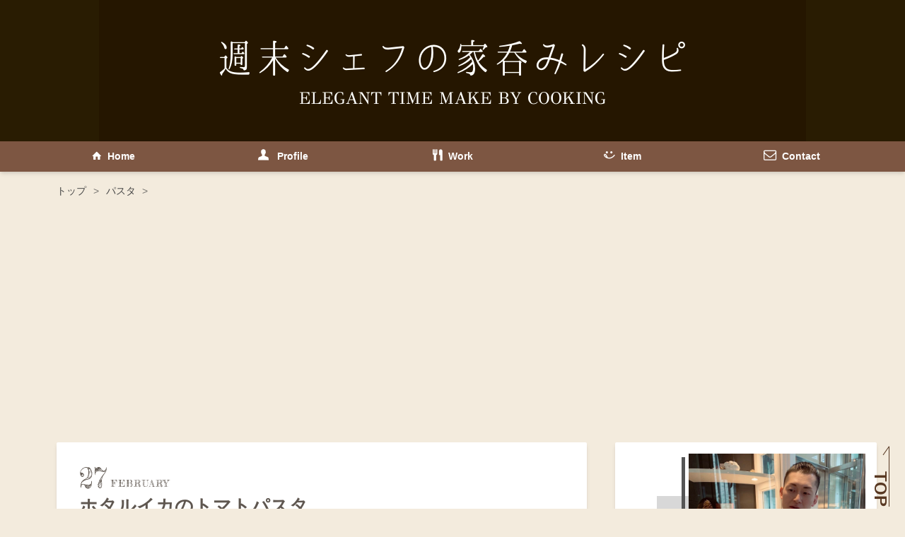

--- FILE ---
content_type: text/html; charset=utf-8
request_url: https://www.kzy-style.com/entry/hotaruika_pasta
body_size: 11530
content:
<!DOCTYPE html>
<html
  lang="ja"

data-admin-domain="//blog.hatena.ne.jp"
data-admin-origin="https://blog.hatena.ne.jp"
data-author="kzy-style"
data-avail-langs="ja en"
data-blog="kzy-style.hatenablog.com"
data-blog-host="kzy-style.hatenablog.com"
data-blog-is-public="1"
data-blog-name="週末シェフの家呑みレシピ "
data-blog-owner="kzy-style"
data-blog-show-ads=""
data-blog-show-sleeping-ads=""
data-blog-uri="https://www.kzy-style.com/"
data-blog-uuid="10257846132701039070"
data-blogs-uri-base="https://www.kzy-style.com"
data-brand="pro"
data-data-layer="{&quot;hatenablog&quot;:{&quot;admin&quot;:{},&quot;analytics&quot;:{&quot;brand_property_id&quot;:&quot;&quot;,&quot;measurement_id&quot;:&quot;&quot;,&quot;non_sampling_property_id&quot;:&quot;&quot;,&quot;property_id&quot;:&quot;UA-134248577-1&quot;,&quot;separated_property_id&quot;:&quot;UA-29716941-18&quot;},&quot;blog&quot;:{&quot;blog_id&quot;:&quot;10257846132701039070&quot;,&quot;content_seems_japanese&quot;:&quot;true&quot;,&quot;disable_ads&quot;:&quot;custom_domain&quot;,&quot;enable_ads&quot;:&quot;false&quot;,&quot;enable_keyword_link&quot;:&quot;false&quot;,&quot;entry_show_footer_related_entries&quot;:&quot;true&quot;,&quot;force_pc_view&quot;:&quot;true&quot;,&quot;is_public&quot;:&quot;true&quot;,&quot;is_responsive_view&quot;:&quot;true&quot;,&quot;is_sleeping&quot;:&quot;false&quot;,&quot;lang&quot;:&quot;ja&quot;,&quot;name&quot;:&quot;\u9031\u672b\u30b7\u30a7\u30d5\u306e\u5bb6\u5451\u307f\u30ec\u30b7\u30d4 &quot;,&quot;owner_name&quot;:&quot;kzy-style&quot;,&quot;uri&quot;:&quot;https://www.kzy-style.com/&quot;},&quot;brand&quot;:&quot;pro&quot;,&quot;page_id&quot;:&quot;entry&quot;,&quot;permalink_entry&quot;:{&quot;author_name&quot;:&quot;kzy-style&quot;,&quot;categories&quot;:&quot;\u30d1\u30b9\u30bf&quot;,&quot;character_count&quot;:376,&quot;date&quot;:&quot;2022-02-27&quot;,&quot;entry_id&quot;:&quot;13574176438060414939&quot;,&quot;first_category&quot;:&quot;\u30d1\u30b9\u30bf&quot;,&quot;hour&quot;:&quot;8&quot;,&quot;title&quot;:&quot;\u30db\u30bf\u30eb\u30a4\u30ab\u306e\u30c8\u30de\u30c8\u30d1\u30b9\u30bf&quot;,&quot;uri&quot;:&quot;https://www.kzy-style.com/entry/hotaruika_pasta&quot;},&quot;pro&quot;:&quot;pro&quot;,&quot;router_type&quot;:&quot;blogs&quot;}}"
data-device="pc"
data-dont-recommend-pro="false"
data-global-domain="https://hatena.blog"
data-globalheader-color="b"
data-globalheader-type="pc"
data-has-touch-view="1"
data-help-url="https://help.hatenablog.com"
data-hide-header="1"
data-no-suggest-touch-view="1"
data-page="entry"
data-parts-domain="https://hatenablog-parts.com"
data-plus-available="1"
data-pro="true"
data-router-type="blogs"
data-sentry-dsn="https://03a33e4781a24cf2885099fed222b56d@sentry.io/1195218"
data-sentry-environment="production"
data-sentry-sample-rate="0.1"
data-static-domain="https://cdn.blog.st-hatena.com"
data-version="ce43ede181607532cbc098ac629b52"




  data-initial-state="{}"

  >
  <head prefix="og: http://ogp.me/ns# fb: http://ogp.me/ns/fb# article: http://ogp.me/ns/article#">

  

  
  <meta name="viewport" content="width=device-width, initial-scale=1.0" />


  


  

  <meta name="robots" content="max-image-preview:large" />


  <meta charset="utf-8"/>
  <meta http-equiv="X-UA-Compatible" content="IE=7; IE=9; IE=10; IE=11" />
  <title>ホタルイカのトマトパスタ - 週末シェフの家呑みレシピ </title>

  
  <link rel="canonical" href="https://www.kzy-style.com/entry/hotaruika_pasta"/>



  

<meta itemprop="name" content="ホタルイカのトマトパスタ - 週末シェフの家呑みレシピ "/>

  <meta itemprop="image" content="https://cdn.image.st-hatena.com/image/scale/da2c9b31ebc8220afe75ea43d163c89c186825a8/backend=imagemagick;version=1;width=1300/https%3A%2F%2Fcdn-ak.f.st-hatena.com%2Fimages%2Ffotolife%2Fk%2Fkzy-style%2F20220205%2F20220205221341.jpg"/>


  <meta property="og:title" content="ホタルイカのトマトパスタ - 週末シェフの家呑みレシピ "/>
<meta property="og:type" content="article"/>
  <meta property="og:url" content="https://www.kzy-style.com/entry/hotaruika_pasta"/>

  <meta property="og:image" content="https://cdn.image.st-hatena.com/image/scale/da2c9b31ebc8220afe75ea43d163c89c186825a8/backend=imagemagick;version=1;width=1300/https%3A%2F%2Fcdn-ak.f.st-hatena.com%2Fimages%2Ffotolife%2Fk%2Fkzy-style%2F20220205%2F20220205221341.jpg"/>

<meta property="og:image:alt" content="ホタルイカのトマトパスタ - 週末シェフの家呑みレシピ "/>
    <meta property="og:description" content="季節を感じるホタルイカ 旨味あふれるトマトパスタに合わせます" />
<meta property="og:site_name" content="週末シェフの家呑みレシピ "/>

  <meta property="article:published_time" content="2022-02-26T23:53:28Z" />

    <meta property="article:tag" content="パスタ" />
      <meta name="twitter:card"  content="summary_large_image" />
    <meta name="twitter:image" content="https://cdn.image.st-hatena.com/image/scale/da2c9b31ebc8220afe75ea43d163c89c186825a8/backend=imagemagick;version=1;width=1300/https%3A%2F%2Fcdn-ak.f.st-hatena.com%2Fimages%2Ffotolife%2Fk%2Fkzy-style%2F20220205%2F20220205221341.jpg" />  <meta name="twitter:title" content="ホタルイカのトマトパスタ - 週末シェフの家呑みレシピ " />    <meta name="twitter:description" content="季節を感じるホタルイカ 旨味あふれるトマトパスタに合わせます" />  <meta name="twitter:app:name:iphone" content="はてなブログアプリ" />
  <meta name="twitter:app:id:iphone" content="583299321" />
  <meta name="twitter:app:url:iphone" content="hatenablog:///open?uri=https%3A%2F%2Fwww.kzy-style.com%2Fentry%2Fhotaruika_pasta" />  <meta name="twitter:site" content="@kzy_style" />
  
    <meta name="description" content="季節を感じるホタルイカ 旨味あふれるトマトパスタに合わせます" />
    <meta name="google-site-verification" content="lqMj9n1QKTwPJMIJ_vTXhNG5Y3oF01i0JI0ly6nd-Zw" />
    <meta name="keywords" content="週末シェフ　島村一也" />


  
<script
  id="embed-gtm-data-layer-loader"
  data-data-layer-page-specific="{&quot;hatenablog&quot;:{&quot;blogs_permalink&quot;:{&quot;has_related_entries_with_elasticsearch&quot;:&quot;true&quot;,&quot;entry_afc_issued&quot;:&quot;false&quot;,&quot;is_author_pro&quot;:&quot;true&quot;,&quot;blog_afc_issued&quot;:&quot;false&quot;,&quot;is_blog_sleeping&quot;:&quot;false&quot;}}}"
>
(function() {
  function loadDataLayer(elem, attrName) {
    if (!elem) { return {}; }
    var json = elem.getAttribute(attrName);
    if (!json) { return {}; }
    return JSON.parse(json);
  }

  var globalVariables = loadDataLayer(
    document.documentElement,
    'data-data-layer'
  );
  var pageSpecificVariables = loadDataLayer(
    document.getElementById('embed-gtm-data-layer-loader'),
    'data-data-layer-page-specific'
  );

  var variables = [globalVariables, pageSpecificVariables];

  if (!window.dataLayer) {
    window.dataLayer = [];
  }

  for (var i = 0; i < variables.length; i++) {
    window.dataLayer.push(variables[i]);
  }
})();
</script>

<!-- Google Tag Manager -->
<script>(function(w,d,s,l,i){w[l]=w[l]||[];w[l].push({'gtm.start':
new Date().getTime(),event:'gtm.js'});var f=d.getElementsByTagName(s)[0],
j=d.createElement(s),dl=l!='dataLayer'?'&l='+l:'';j.async=true;j.src=
'https://www.googletagmanager.com/gtm.js?id='+i+dl;f.parentNode.insertBefore(j,f);
})(window,document,'script','dataLayer','GTM-P4CXTW');</script>
<!-- End Google Tag Manager -->











  <link rel="shortcut icon" href="https://www.kzy-style.com/icon/favicon">
<link rel="apple-touch-icon" href="https://www.kzy-style.com/icon/touch">
<link rel="icon" sizes="192x192" href="https://www.kzy-style.com/icon/link">

  

<link rel="alternate" type="application/atom+xml" title="Atom" href="https://www.kzy-style.com/feed"/>
<link rel="alternate" type="application/rss+xml" title="RSS2.0" href="https://www.kzy-style.com/rss"/>

  <link rel="alternate" type="application/json+oembed" href="https://hatena.blog/oembed?url=https%3A%2F%2Fwww.kzy-style.com%2Fentry%2Fhotaruika_pasta&amp;format=json" title="oEmbed Profile of ホタルイカのトマトパスタ"/>
<link rel="alternate" type="text/xml+oembed" href="https://hatena.blog/oembed?url=https%3A%2F%2Fwww.kzy-style.com%2Fentry%2Fhotaruika_pasta&amp;format=xml" title="oEmbed Profile of ホタルイカのトマトパスタ"/>
  
  <link rel="author" href="http://www.hatena.ne.jp/kzy-style/">

  

  
      <link rel="preload" href="https://cdn-ak.f.st-hatena.com/images/fotolife/k/kzy-style/20210204/20210204220549.png" as="image"/>
      <link rel="preload" href="https://cdn-ak.f.st-hatena.com/images/fotolife/k/kzy-style/20190114/20190114151027.jpg" as="image"/>
      <link rel="preload" href="https://cdn-ak.f.st-hatena.com/images/fotolife/k/kzy-style/20220205/20220205221341.jpg" as="image"/>


  
    
<link rel="stylesheet" type="text/css" href="https://cdn.blog.st-hatena.com/css/blog.css?version=ce43ede181607532cbc098ac629b52"/>

    
  <link rel="stylesheet" type="text/css" href="https://usercss.blog.st-hatena.com/blog_style/10257846132701039070/9aecb361d6d10724af87258b9df02962f107f717"/>
  
  

  

  
<script> </script>

  
<style>
  div#google_afc_user,
  div.google-afc-user-container,
  div.google_afc_image,
  div.google_afc_blocklink {
      display: block !important;
  }
</style>


  

  
    <script type="application/ld+json">{"@context":"http://schema.org","@type":"Article","dateModified":"2025-05-19T09:25:13+09:00","datePublished":"2022-02-27T08:53:28+09:00","description":"季節を感じるホタルイカ 旨味あふれるトマトパスタに合わせます","headline":"ホタルイカのトマトパスタ","image":["https://cdn-ak.f.st-hatena.com/images/fotolife/k/kzy-style/20220205/20220205221341.jpg"],"mainEntityOfPage":{"@id":"https://www.kzy-style.com/entry/hotaruika_pasta","@type":"WebPage"}}</script>

  

  <script data-ad-client="ca-pub-2847067958205638" async src="https://pagead2.googlesyndication.com/pagead/js/adsbygoogle.js"></script>

<link rel="stylesheet" href="https://maxcdn.bootstrapcdn.com/font-awesome/4.4.0/css/font-awesome.min.css">
<link href="https://fonts.googleapis.com/earlyaccess/sawarabimincho.css" rel="stylesheet" />
<link href="https://use.fontawesome.com/releases/v5.6.1/css/all.css" rel="stylesheet">
<meta name="viewport" content="width=device-width,initial-scale=1.0">


</head>

  <body class="page-entry header-image-only enable-top-editarea enable-bottom-editarea category-パスタ globalheader-off globalheader-ng-enabled">
    

<div id="globalheader-container"
  data-brand="hatenablog"
  style="display: none"
  >
  <iframe id="globalheader" height="37" frameborder="0" allowTransparency="true"></iframe>
</div>


  
  
  

  <div id="container">
    <div id="container-inner">
      <header id="blog-title" data-brand="hatenablog">
  <div id="blog-title-inner" style="background-image: url('https://cdn-ak.f.st-hatena.com/images/fotolife/k/kzy-style/20210204/20210204220549.png'); background-position: center 0px;">
    <div id="blog-title-content">
      <h1 id="title"><a href="https://www.kzy-style.com/">週末シェフの家呑みレシピ </a></h1>
      
    </div>
  </div>
</header>

      
  <div id="top-editarea">
    <!--グローバルナビゲーション-->
  <div id="nav-drawer">
      <input id="nav-input" type="checkbox" class="nav-unshown">
      <label id="nav-open" for="nav-input"><i class="blogicon-reorder g-nav-icon"></i><span class="mini-text">メニュー</span></label>
      <label class="nav-unshown" id="nav-close" for="nav-input"></label>
      <div id="nav-content">
          <label class="nav-close" for="nav-input"><i class="blogicon-close"></i>CLOSE</label>
              <ul class="g-nav">
                <li><a href="https://www.kzy-style.com"><i class="blogicon-home"></i> &nbsp;Home</a></li>
    <li><a href="https://www.kzy-style.com/profile"><i class="blogicon-user  lg"></i> &nbsp; Profile</a>
    </li>
    <li><a href="https://www.kzy-style.com/work"><i class="blogicon-gourmet  lg"></i> &nbsp;Work</a></li>
    
     <li><a href="https://www.kzy-style.com/item"><i class="blogicon-miil  lg"></i> &nbsp;Item</a></li>
         <li><a href="https://www.kzy-style.com/question"><i class="blogicon-mail  lg"></i> &nbsp;Contact</a></li>
              </ul>
      </div>
  </div>


  </div>


      
          <div id="top-box">
    <div class="breadcrumb" data-test-id="breadcrumb">
      <div class="breadcrumb-inner">
        <a class="breadcrumb-link" href="https://www.kzy-style.com/"><span>トップ</span></a>          <span class="breadcrumb-gt">&gt;</span>          <span class="breadcrumb-child">            <a class="breadcrumb-child-link" href="https://www.kzy-style.com/archive/category/%E3%83%91%E3%82%B9%E3%82%BF"><span>パスタ</span></a>          </span>            <span class="breadcrumb-gt">&gt;</span>          <span class="breadcrumb-child">            <span>ホタルイカのトマトパスタ</span>          </span>      </div>
    </div>
  </div>
  <script type="application/ld+json" class="test-breadcrumb-json-ld">
    {"@context":"http://schema.org","itemListElement":[{"position":1,"item":{"@id":"https://www.kzy-style.com/","name":"トップ"},"@type":"ListItem"},{"@type":"ListItem","item":{"@id":"https://www.kzy-style.com/archive/category/%E3%83%91%E3%82%B9%E3%82%BF","name":"パスタ"},"position":2}],"@type":"BreadcrumbList"}
  </script>
      
      




<div id="content" class="hfeed"
  
  >
  <div id="content-inner">
    <div id="wrapper">
      <div id="main">
        <div id="main-inner">
          

          



          
  
  <!-- google_ad_section_start -->
  <!-- rakuten_ad_target_begin -->
  
  
  

  

  
    
      
        <article class="entry hentry test-hentry js-entry-article date-first autopagerize_page_element chars-200 words-100 mode-html entry-odd" id="entry-13574176438060414939" data-keyword-campaign="" data-uuid="13574176438060414939" data-publication-type="entry">
  <div class="entry-inner">
    <header class="entry-header">
  
    <div class="date entry-date first">
    <a href="https://www.kzy-style.com/archive/2022/02/27" rel="nofollow">
      <time datetime="2022-02-26T23:53:28Z" title="2022-02-26T23:53:28Z">
        <span class="date-year">2022</span><span class="hyphen">-</span><span class="date-month">02</span><span class="hyphen">-</span><span class="date-day">27</span>
      </time>
    </a>
      </div>
  <h1 class="entry-title">
  <a href="https://www.kzy-style.com/entry/hotaruika_pasta" class="entry-title-link bookmark">ホタルイカのトマトパスタ</a>
</h1>

  
  

  <div class="entry-categories categories">
    
    <a href="https://www.kzy-style.com/archive/category/%E3%83%91%E3%82%B9%E3%82%BF" class="entry-category-link category-パスタ">パスタ</a>
    
  </div>


  

  

</header>

    


    <div class="entry-content hatenablog-entry">
  
    <p><img src="https://cdn-ak.f.st-hatena.com/images/fotolife/k/kzy-style/20220205/20220205221341.jpg" alt="ホタルイカのトマトパスタ" width="1200" height="900" loading="lazy" title="" class="hatena-fotolife" itemprop="image" /></p>
<p>季節を感じるホタルイカ</p>
<p>旨味あふれるトマトパスタに合わせます</p>


<h3 id="材料１人分"> 材料（１人分）</h3>
<ul>
<li>パスタ　１００g</li>
<li>ホタルイカ（ボイル）　１００g</li>
<li>トマトホール缶　１/２缶（２００g）</li>
<li>玉ねぎ　１/４個</li>
<li>にんにく　１かけ</li>
<li>固形コンソメ　１個</li>
<li>塩　適量</li>
<li>胡椒　適量</li>
<li>オリーブオイル　大さじ１</li>
</ul>
<h4 id="作り方"> 作り方</h4>
<div class="box26"><span class="box-title">下ごしらえ</span>
<ul>
<li>ホタルイカは目玉等を取り除く</li>
<li>玉ねぎとにんにくはみじん切りにする</li>
</ul>
</div>
<ol>
<li>フライパンに大さじ１のオリーブオイルひき、にんにくを香りが立つまで炒める</li>
<li>玉ねぎを入れて透き通るくらいまで炒めたら、ホタルイカを加えてさっと炒める</li>
<li>トマト缶、固形コンソメ１個、塩胡椒適量加えて数分煮る</li>
<li>硬めに茹でたパスタを加えて混ぜ合わせる</li>
<li>器に盛って完成</li>
</ol>
<p> </p>
<p><img src="https://cdn-ak.f.st-hatena.com/images/fotolife/k/kzy-style/20220205/20220205221330.jpg" alt="ホタルイカのトマトパスタ" width="510" loading="lazy" title="" class="hatena-fotolife" itemprop="image" /></p>
<p><img src="https://cdn-ak.f.st-hatena.com/images/fotolife/k/kzy-style/20220205/20220205221349.jpg" alt="ホタルイカのトマトパスタ" width="510" loading="lazy" title="" class="hatena-fotolife" itemprop="image" /></p>
<p><img src="https://cdn-ak.f.st-hatena.com/images/fotolife/k/kzy-style/20220205/20220205221322.jpg" alt="ホタルイカのトマトパスタ" width="510" loading="lazy" title="" class="hatena-fotolife" itemprop="image" /></p>
<h4 id="調理のポイント">調理のポイント</h4>
<ul>
<li>仕上げにパルメザンチーズを混ぜ合わせても美味しく仕上がります</li>
<li>ホタルイカの目玉は食感が悪くなるので、丁寧に取り除きましょう</li>
</ul>
<p> </p>
    
    




    

  
</div>

    
  <footer class="entry-footer">
    
    <div class="entry-tags-wrapper">
  <div class="entry-tags">  </div>
</div>

    <p class="entry-footer-section track-inview-by-gtm" data-gtm-track-json="{&quot;area&quot;: &quot;finish_reading&quot;}">
  <span class="author vcard"><span class="fn" data-load-nickname="1" data-user-name="kzy-style" >kzy-style</span></span>
  <span class="entry-footer-time"><a href="https://www.kzy-style.com/entry/hotaruika_pasta"><time data-relative datetime="2022-02-26T23:53:28Z" title="2022-02-26T23:53:28Z" class="updated">2022-02-27 08:53</time></a></span>
  
  
  
</p>

    

    
<div class="social-buttons">
  
  
  
  
  
  
  
  
  
</div>

    

    <div class="customized-footer">
      

        

          <div class="entry-footer-modules" id="entry-footer-secondary-modules">      
<div class="hatena-module hatena-module-related-entries" >
      
  <!-- Hatena-Epic-has-related-entries-with-elasticsearch:true -->
  <div class="hatena-module-title">
    関連記事
  </div>
  <div class="hatena-module-body">
    <ul class="related-entries hatena-urllist urllist-with-thumbnails">
  
  
    
    <li class="urllist-item related-entries-item">
      <div class="urllist-item-inner related-entries-item-inner">
        
          
                      <a class="urllist-image-link related-entries-image-link" href="https://www.kzy-style.com/entry/renkon_tomato">
  <img alt="れんこんのトマトパスタ" src="https://cdn.image.st-hatena.com/image/square/8e0eee02a8b6eff16c31c2ae88cd19659f773f5b/backend=imagemagick;height=100;version=1;width=100/https%3A%2F%2Fcdn-ak.f.st-hatena.com%2Fimages%2Ffotolife%2Fk%2Fkzy-style%2F20230123%2F20230123091419.jpg" class="urllist-image related-entries-image" title="れんこんのトマトパスタ" width="100" height="100" loading="lazy">
</a>
            <div class="urllist-date-link related-entries-date-link">
  <a href="https://www.kzy-style.com/archive/2023/02/19" rel="nofollow">
    <time datetime="2023-02-18T23:00:00Z" title="2023年2月19日">
      2023-02-19
    </time>
  </a>
</div>

          <a href="https://www.kzy-style.com/entry/renkon_tomato" class="urllist-title-link related-entries-title-link  urllist-title related-entries-title">れんこんのトマトパスタ</a>


          
          

                      <div class="urllist-entry-body related-entries-entry-body">れんこんの食感が楽しいトマトパスタ ヘルシーで美味しいイタリ…</div>
      </div>
    </li>
  
    
    <li class="urllist-item related-entries-item">
      <div class="urllist-item-inner related-entries-item-inner">
        
          
                      <a class="urllist-image-link related-entries-image-link" href="https://www.kzy-style.com/entry/nasu_arrabbiata">
  <img alt="なすのアラビアータ" src="https://cdn.image.st-hatena.com/image/square/19e747ab0f1d5420f558d9f5caa77a28a503291f/backend=imagemagick;height=100;version=1;width=100/https%3A%2F%2Fcdn-ak.f.st-hatena.com%2Fimages%2Ffotolife%2Fk%2Fkzy-style%2F20220514%2F20220514225613.jpg" class="urllist-image related-entries-image" title="なすのアラビアータ" width="100" height="100" loading="lazy">
</a>
            <div class="urllist-date-link related-entries-date-link">
  <a href="https://www.kzy-style.com/archive/2022/06/24" rel="nofollow">
    <time datetime="2022-06-24T02:00:00Z" title="2022年6月24日">
      2022-06-24
    </time>
  </a>
</div>

          <a href="https://www.kzy-style.com/entry/nasu_arrabbiata" class="urllist-title-link related-entries-title-link  urllist-title related-entries-title">なすのアラビアータ</a>


          
          

                      <div class="urllist-entry-body related-entries-entry-body">唐辛子の辛さが美味しいナスのアラビアータ 冷えたワインと共に…</div>
      </div>
    </li>
  
    
    <li class="urllist-item related-entries-item">
      <div class="urllist-item-inner related-entries-item-inner">
        
          
                      <a class="urllist-image-link related-entries-image-link" href="https://www.kzy-style.com/entry/sunappu_pasta">
  <img alt="スナップエンドウのトマトパスタ" src="https://cdn.image.st-hatena.com/image/square/be3198a4edf4c451c4979468d117867dbfc02fb4/backend=imagemagick;height=100;version=1;width=100/https%3A%2F%2Fcdn-ak.f.st-hatena.com%2Fimages%2Ffotolife%2Fk%2Fkzy-style%2F20220403%2F20220403214637.jpg" class="urllist-image related-entries-image" title="スナップエンドウのトマトパスタ" width="100" height="100" loading="lazy">
</a>
            <div class="urllist-date-link related-entries-date-link">
  <a href="https://www.kzy-style.com/archive/2022/05/10" rel="nofollow">
    <time datetime="2022-05-10T02:00:00Z" title="2022年5月10日">
      2022-05-10
    </time>
  </a>
</div>

          <a href="https://www.kzy-style.com/entry/sunappu_pasta" class="urllist-title-link related-entries-title-link  urllist-title related-entries-title">スナップエンドウのトマトパスタ</a>


          
          

                      <div class="urllist-entry-body related-entries-entry-body">体も喜ぶ野菜のパスタ 色鮮やかで食感のよいスナップエンドウを…</div>
      </div>
    </li>
  
    
    <li class="urllist-item related-entries-item">
      <div class="urllist-item-inner related-entries-item-inner">
        
          
                      <a class="urllist-image-link related-entries-image-link" href="https://www.kzy-style.com/entry/tomato_hotate">
  <img alt="ホタテのトマトパスタ" src="https://cdn.image.st-hatena.com/image/square/969540d60cb42aa5cfd2b566d23594f39f7e86d3/backend=imagemagick;height=100;version=1;width=100/https%3A%2F%2Fcdn-ak.f.st-hatena.com%2Fimages%2Ffotolife%2Fk%2Fkzy-style%2F20220219%2F20220219225440.jpg" class="urllist-image related-entries-image" title="ホタテのトマトパスタ" width="100" height="100" loading="lazy">
</a>
            <div class="urllist-date-link related-entries-date-link">
  <a href="https://www.kzy-style.com/archive/2022/03/24" rel="nofollow">
    <time datetime="2022-03-24T02:00:00Z" title="2022年3月24日">
      2022-03-24
    </time>
  </a>
</div>

          <a href="https://www.kzy-style.com/entry/tomato_hotate" class="urllist-title-link related-entries-title-link  urllist-title related-entries-title">ホタテのトマトパスタ</a>


          
          

                      <div class="urllist-entry-body related-entries-entry-body">簡単だけど美味しい本格パスタ ホタテのトマトの旨味を味わいま…</div>
      </div>
    </li>
  
    
    <li class="urllist-item related-entries-item">
      <div class="urllist-item-inner related-entries-item-inner">
        
          
                      <a class="urllist-image-link related-entries-image-link" href="https://www.kzy-style.com/entry/tuna_risotto">
  <img alt="ツナトマトリゾット風" src="https://cdn.image.st-hatena.com/image/square/4b93b521f45a576b2c9a2da27f121ade703e5791/backend=imagemagick;height=100;version=1;width=100/https%3A%2F%2Fcdn-ak.f.st-hatena.com%2Fimages%2Ffotolife%2Fk%2Fkzy-style%2F20210610%2F20210610095459.jpg" class="urllist-image related-entries-image" title="ツナトマトリゾット風" width="100" height="100" loading="lazy">
</a>
            <div class="urllist-date-link related-entries-date-link">
  <a href="https://www.kzy-style.com/archive/2021/06/10" rel="nofollow">
    <time datetime="2021-06-10T01:22:45Z" title="2021年6月10日">
      2021-06-10
    </time>
  </a>
</div>

          <a href="https://www.kzy-style.com/entry/tuna_risotto" class="urllist-title-link related-entries-title-link  urllist-title related-entries-title">ツナトマトリゾット風</a>


          
          

                      <div class="urllist-entry-body related-entries-entry-body">炊いたご飯を使うリゾット風レシピ 簡単で美味しい一品です</div>
      </div>
    </li>
  
</ul>

  </div>
</div>
  </div>
        

      
    </div>
    
  <div class="comment-box js-comment-box">
    
    <ul class="comment js-comment">
      <li class="read-more-comments" style="display: none;"><a>もっと読む</a></li>
    </ul>
    
      <a class="leave-comment-title js-leave-comment-title">コメントを書く</a>
    
  </div>

  </footer>

  </div>
</article>

      
      
    
  

  
  <!-- rakuten_ad_target_end -->
  <!-- google_ad_section_end -->
  
  
  
  <div class="pager pager-permalink permalink">
    
      
      <span class="pager-prev">
        <a href="https://www.kzy-style.com/entry/tori_urui" rel="prev">
          <span class="pager-arrow">&laquo; </span>
          鶏むね肉とうるいの酢味噌和え
        </a>
      </span>
    
    
      
      <span class="pager-next">
        <a href="https://www.kzy-style.com/entry/ebi_anchobi" rel="next">
          エビのソテー アンチョビとケッパーのソー…
          <span class="pager-arrow"> &raquo;</span>
        </a>
      </span>
    
  </div>


  



        </div>
      </div>

      <aside id="box1">
  <div id="box1-inner">
  </div>
</aside>

    </div><!-- #wrapper -->

    
<aside id="box2">
  
  <div id="box2-inner">
    
      
<div class="hatena-module hatena-module-html">
  <div class="hatena-module-body">
    <!-- -->
<div class="profile-wrap">
  
    <figure class="profile_icon"> <img src="https://cdn-ak.f.st-hatena.com/images/fotolife/k/kzy-style/20221208/20221208232037.jpg" alt="島村一也” width="" height=""></figure>
    <div class="name">Kazuya Shimamura</div>
  </a>
  <div class="profile-body">
<br>
全ての基本は食事から。<br><br>
週末には美味しく家呑みするために料理を作っています。<br><br>
「家庭で作れる丁寧な料理」をテーマに美容にも健康にも良いレシピを公開中。<br><br>


<style>
.profile-wrap {
    margin: 0;
    padding: 0;
    max-width: 380px;
    margin: 0 auto;
    background: #fff;
}
.icon-link {
  color: #555;
  text-decoration: none;
}
.icon-link:hover {
  color: #555;
}
.profile_icon {
    margin: 0;
    padding: 0;
    text-align: right;
    position: relative;
    z-index: 2;
}
.profile_icon img {
    width: 250px;
    height: 250px;
    margin: 0 0 .5em;
    box-shadow: -45px 60px 0 #d8d8d8;
}
.profile_icon::after {
    content: "";
    display: block;
    position: absolute;
    top: 5px;
    right: 5px;
    width: 250px;
    height: 250px;
    border-bottom: solid #555 5px;
    border-left: solid #555 5px;
}
.name {
    position: relative;
    font-weight: bold;
    font-size: 120%;
    text-decoration: none;
    text-align: center;
    line-height: 1.4;
    z-index: 2;
}
.profile-body {
    padding: 0 1em;
}
.text-center {
    text-align: center;
    margin-bottom: 1em;
}
.about-link {
    display: inline-block;
    color: #fff;
    text-align: center;
    text-decoration: none;
    font-weight: bold;
    padding: .5em 1em;
    background: #333;/***プロフィール詳細ボタン背景色***/
    border-radius: 20px;
    box-shadow: 0 4px 5px -5px rgba(0, 0, 0, .5);
    transition: .3s;
}
.about-link:hover {
    color: #fff;
    box-shadow: 0 4px 12px rgba(0, 0, 0, .1), 0 10px 20px -10px rgba(0, 0, 0, .25);
}
</style>

<br>
<ul class="follow-btn-list">
    
    <!-- -->
    <li class="follow-btn-item"><a href="https://twitter.com/intent/follow?screen_name=kzy_style" class="twitter" target="_blank" title="ツイッターをフォロー" rel="nofollow noopener noreferrer"><i class="blogicon-twitter"></i></a></li>
    <!-- -->
    <li class="follow-btn-item"><a href="https://www.instagram.com/kazuya_shimamura?ref=badge" class="instagram" target="_blank" title="インスタグラムをフォロー" rel="nofollow noopener noreferrer"><span class="instagram-g"><i class="blogicon-instagram"></i></span></a></li>
    
    
   <!-- -->

</div>
</div>
  </div>
</div>

    
      <div class="hatena-module hatena-module-search-box">
  <div class="hatena-module-title">
    検索
  </div>
  <div class="hatena-module-body">
    <form class="search-form" role="search" action="https://www.kzy-style.com/search" method="get">
  <input type="text" name="q" class="search-module-input" value="" placeholder="記事を検索" required>
  <input type="submit" value="検索" class="search-module-button" />
</form>

  </div>
</div>

    
      

<div class="hatena-module hatena-module-category">
  <div class="hatena-module-title">
    カテゴリー
  </div>
  <div class="hatena-module-body">
    <ul class="hatena-urllist">
      
        <li>
          <a href="https://www.kzy-style.com/archive/category/%E9%B6%8F%E3%82%80%E3%81%AD%E8%82%89" class="category-鶏むね肉">
            鶏むね肉 (511)
          </a>
        </li>
      
        <li>
          <a href="https://www.kzy-style.com/archive/category/%E9%AD%9A%E4%BB%8B" class="category-魚介">
            魚介 (506)
          </a>
        </li>
      
        <li>
          <a href="https://www.kzy-style.com/archive/category/%E3%83%91%E3%82%B9%E3%82%BF" class="category-パスタ">
            パスタ (267)
          </a>
        </li>
      
        <li>
          <a href="https://www.kzy-style.com/archive/category/%E9%87%8E%E8%8F%9C" class="category-野菜">
            野菜 (188)
          </a>
        </li>
      
        <li>
          <a href="https://www.kzy-style.com/archive/category/%E8%B1%86%E8%85%90" class="category-豆腐">
            豆腐 (176)
          </a>
        </li>
      
        <li>
          <a href="https://www.kzy-style.com/archive/category/%E3%81%86%E3%81%A9%E3%82%93" class="category-うどん">
            うどん (109)
          </a>
        </li>
      
        <li>
          <a href="https://www.kzy-style.com/archive/category/%E3%81%95%E3%81%95%E3%81%BF" class="category-ささみ">
            ささみ (99)
          </a>
        </li>
      
        <li>
          <a href="https://www.kzy-style.com/archive/category/%E3%82%B5%E3%83%A9%E3%83%80" class="category-サラダ">
            サラダ (98)
          </a>
        </li>
      
        <li>
          <a href="https://www.kzy-style.com/archive/category/%E7%B7%B4%E3%82%8A%E7%89%A9" class="category-練り物">
            練り物 (57)
          </a>
        </li>
      
        <li>
          <a href="https://www.kzy-style.com/archive/category/%E3%81%9F%E3%81%BE%E3%81%94" class="category-たまご">
            たまご (53)
          </a>
        </li>
      
        <li>
          <a href="https://www.kzy-style.com/archive/category/%E3%81%9D%E3%81%AE%E4%BB%96%E8%82%89" class="category-その他肉">
            その他肉 (51)
          </a>
        </li>
      
        <li>
          <a href="https://www.kzy-style.com/archive/category/%E8%8F%9C%E3%81%AE%E8%8A%B1" class="category-菜の花">
            菜の花 (37)
          </a>
        </li>
      
        <li>
          <a href="https://www.kzy-style.com/archive/category/%E3%81%94%E9%A3%AF%E7%89%A9" class="category-ご飯物">
            ご飯物 (36)
          </a>
        </li>
      
        <li>
          <a href="https://www.kzy-style.com/archive/category/%E3%81%9D%E3%81%AE%E4%BB%96%E9%BA%BA" class="category-その他麺">
            その他麺 (21)
          </a>
        </li>
      
        <li>
          <a href="https://www.kzy-style.com/archive/category/%E6%AD%A3%E6%9C%88" class="category-正月">
            正月 (18)
          </a>
        </li>
      
        <li>
          <a href="https://www.kzy-style.com/archive/category/%E7%84%BC%E3%81%8D%E3%81%9D%E3%81%B0" class="category-焼きそば">
            焼きそば (17)
          </a>
        </li>
      
        <li>
          <a href="https://www.kzy-style.com/archive/category/%E3%81%9D%E3%81%B0" class="category-そば">
            そば (14)
          </a>
        </li>
      
        <li>
          <a href="https://www.kzy-style.com/archive/category/%E3%81%8A%E9%85%92" class="category-お酒">
            お酒 (8)
          </a>
        </li>
      
        <li>
          <a href="https://www.kzy-style.com/archive/category/%E3%83%94%E3%82%B6" class="category-ピザ">
            ピザ (7)
          </a>
        </li>
      
        <li>
          <a href="https://www.kzy-style.com/archive/category/%E9%9B%91%E8%A8%98" class="category-雑記">
            雑記 (6)
          </a>
        </li>
      
        <li>
          <a href="https://www.kzy-style.com/archive/category/%E3%83%87%E3%82%B6%E3%83%BC%E3%83%88" class="category-デザート">
            デザート (4)
          </a>
        </li>
      
        <li>
          <a href="https://www.kzy-style.com/archive/category/%E3%83%91%E3%83%B3" class="category-パン">
            パン (2)
          </a>
        </li>
      
        <li>
          <a href="https://www.kzy-style.com/archive/category/%E6%89%8B%E7%BE%BD%E5%85%83" class="category-手羽元">
            手羽元 (1)
          </a>
        </li>
      
    </ul>
  </div>
</div>

    
      

<div class="hatena-module hatena-module-archive" data-archive-type="default" data-archive-url="https://www.kzy-style.com/archive">
  <div class="hatena-module-title">
    <a href="https://www.kzy-style.com/archive">月別アーカイブ</a>
  </div>
  <div class="hatena-module-body">
    
      
        <ul class="hatena-urllist">
          
            <li class="archive-module-year archive-module-year-hidden" data-year="2026">
              <div class="archive-module-button">
                <span class="archive-module-hide-button">▼</span>
                <span class="archive-module-show-button">▶</span>
              </div>
              <a href="https://www.kzy-style.com/archive/2026" class="archive-module-year-title archive-module-year-2026">
                2026
              </a>
              <ul class="archive-module-months">
                
                  <li class="archive-module-month">
                    <a href="https://www.kzy-style.com/archive/2026/01" class="archive-module-month-title archive-module-month-2026-1">
                      2026 / 1
                    </a>
                  </li>
                
              </ul>
            </li>
          
            <li class="archive-module-year archive-module-year-hidden" data-year="2025">
              <div class="archive-module-button">
                <span class="archive-module-hide-button">▼</span>
                <span class="archive-module-show-button">▶</span>
              </div>
              <a href="https://www.kzy-style.com/archive/2025" class="archive-module-year-title archive-module-year-2025">
                2025
              </a>
              <ul class="archive-module-months">
                
                  <li class="archive-module-month">
                    <a href="https://www.kzy-style.com/archive/2025/10" class="archive-module-month-title archive-module-month-2025-10">
                      2025 / 10
                    </a>
                  </li>
                
                  <li class="archive-module-month">
                    <a href="https://www.kzy-style.com/archive/2025/09" class="archive-module-month-title archive-module-month-2025-9">
                      2025 / 9
                    </a>
                  </li>
                
                  <li class="archive-module-month">
                    <a href="https://www.kzy-style.com/archive/2025/08" class="archive-module-month-title archive-module-month-2025-8">
                      2025 / 8
                    </a>
                  </li>
                
                  <li class="archive-module-month">
                    <a href="https://www.kzy-style.com/archive/2025/07" class="archive-module-month-title archive-module-month-2025-7">
                      2025 / 7
                    </a>
                  </li>
                
                  <li class="archive-module-month">
                    <a href="https://www.kzy-style.com/archive/2025/06" class="archive-module-month-title archive-module-month-2025-6">
                      2025 / 6
                    </a>
                  </li>
                
                  <li class="archive-module-month">
                    <a href="https://www.kzy-style.com/archive/2025/05" class="archive-module-month-title archive-module-month-2025-5">
                      2025 / 5
                    </a>
                  </li>
                
                  <li class="archive-module-month">
                    <a href="https://www.kzy-style.com/archive/2025/04" class="archive-module-month-title archive-module-month-2025-4">
                      2025 / 4
                    </a>
                  </li>
                
                  <li class="archive-module-month">
                    <a href="https://www.kzy-style.com/archive/2025/03" class="archive-module-month-title archive-module-month-2025-3">
                      2025 / 3
                    </a>
                  </li>
                
                  <li class="archive-module-month">
                    <a href="https://www.kzy-style.com/archive/2025/02" class="archive-module-month-title archive-module-month-2025-2">
                      2025 / 2
                    </a>
                  </li>
                
                  <li class="archive-module-month">
                    <a href="https://www.kzy-style.com/archive/2025/01" class="archive-module-month-title archive-module-month-2025-1">
                      2025 / 1
                    </a>
                  </li>
                
              </ul>
            </li>
          
            <li class="archive-module-year archive-module-year-hidden" data-year="2024">
              <div class="archive-module-button">
                <span class="archive-module-hide-button">▼</span>
                <span class="archive-module-show-button">▶</span>
              </div>
              <a href="https://www.kzy-style.com/archive/2024" class="archive-module-year-title archive-module-year-2024">
                2024
              </a>
              <ul class="archive-module-months">
                
                  <li class="archive-module-month">
                    <a href="https://www.kzy-style.com/archive/2024/12" class="archive-module-month-title archive-module-month-2024-12">
                      2024 / 12
                    </a>
                  </li>
                
                  <li class="archive-module-month">
                    <a href="https://www.kzy-style.com/archive/2024/11" class="archive-module-month-title archive-module-month-2024-11">
                      2024 / 11
                    </a>
                  </li>
                
                  <li class="archive-module-month">
                    <a href="https://www.kzy-style.com/archive/2024/10" class="archive-module-month-title archive-module-month-2024-10">
                      2024 / 10
                    </a>
                  </li>
                
                  <li class="archive-module-month">
                    <a href="https://www.kzy-style.com/archive/2024/09" class="archive-module-month-title archive-module-month-2024-9">
                      2024 / 9
                    </a>
                  </li>
                
                  <li class="archive-module-month">
                    <a href="https://www.kzy-style.com/archive/2024/08" class="archive-module-month-title archive-module-month-2024-8">
                      2024 / 8
                    </a>
                  </li>
                
                  <li class="archive-module-month">
                    <a href="https://www.kzy-style.com/archive/2024/07" class="archive-module-month-title archive-module-month-2024-7">
                      2024 / 7
                    </a>
                  </li>
                
                  <li class="archive-module-month">
                    <a href="https://www.kzy-style.com/archive/2024/06" class="archive-module-month-title archive-module-month-2024-6">
                      2024 / 6
                    </a>
                  </li>
                
                  <li class="archive-module-month">
                    <a href="https://www.kzy-style.com/archive/2024/05" class="archive-module-month-title archive-module-month-2024-5">
                      2024 / 5
                    </a>
                  </li>
                
                  <li class="archive-module-month">
                    <a href="https://www.kzy-style.com/archive/2024/04" class="archive-module-month-title archive-module-month-2024-4">
                      2024 / 4
                    </a>
                  </li>
                
                  <li class="archive-module-month">
                    <a href="https://www.kzy-style.com/archive/2024/03" class="archive-module-month-title archive-module-month-2024-3">
                      2024 / 3
                    </a>
                  </li>
                
                  <li class="archive-module-month">
                    <a href="https://www.kzy-style.com/archive/2024/02" class="archive-module-month-title archive-module-month-2024-2">
                      2024 / 2
                    </a>
                  </li>
                
                  <li class="archive-module-month">
                    <a href="https://www.kzy-style.com/archive/2024/01" class="archive-module-month-title archive-module-month-2024-1">
                      2024 / 1
                    </a>
                  </li>
                
              </ul>
            </li>
          
            <li class="archive-module-year archive-module-year-hidden" data-year="2023">
              <div class="archive-module-button">
                <span class="archive-module-hide-button">▼</span>
                <span class="archive-module-show-button">▶</span>
              </div>
              <a href="https://www.kzy-style.com/archive/2023" class="archive-module-year-title archive-module-year-2023">
                2023
              </a>
              <ul class="archive-module-months">
                
                  <li class="archive-module-month">
                    <a href="https://www.kzy-style.com/archive/2023/12" class="archive-module-month-title archive-module-month-2023-12">
                      2023 / 12
                    </a>
                  </li>
                
                  <li class="archive-module-month">
                    <a href="https://www.kzy-style.com/archive/2023/11" class="archive-module-month-title archive-module-month-2023-11">
                      2023 / 11
                    </a>
                  </li>
                
                  <li class="archive-module-month">
                    <a href="https://www.kzy-style.com/archive/2023/10" class="archive-module-month-title archive-module-month-2023-10">
                      2023 / 10
                    </a>
                  </li>
                
                  <li class="archive-module-month">
                    <a href="https://www.kzy-style.com/archive/2023/09" class="archive-module-month-title archive-module-month-2023-9">
                      2023 / 9
                    </a>
                  </li>
                
                  <li class="archive-module-month">
                    <a href="https://www.kzy-style.com/archive/2023/08" class="archive-module-month-title archive-module-month-2023-8">
                      2023 / 8
                    </a>
                  </li>
                
                  <li class="archive-module-month">
                    <a href="https://www.kzy-style.com/archive/2023/07" class="archive-module-month-title archive-module-month-2023-7">
                      2023 / 7
                    </a>
                  </li>
                
                  <li class="archive-module-month">
                    <a href="https://www.kzy-style.com/archive/2023/06" class="archive-module-month-title archive-module-month-2023-6">
                      2023 / 6
                    </a>
                  </li>
                
                  <li class="archive-module-month">
                    <a href="https://www.kzy-style.com/archive/2023/05" class="archive-module-month-title archive-module-month-2023-5">
                      2023 / 5
                    </a>
                  </li>
                
                  <li class="archive-module-month">
                    <a href="https://www.kzy-style.com/archive/2023/04" class="archive-module-month-title archive-module-month-2023-4">
                      2023 / 4
                    </a>
                  </li>
                
                  <li class="archive-module-month">
                    <a href="https://www.kzy-style.com/archive/2023/03" class="archive-module-month-title archive-module-month-2023-3">
                      2023 / 3
                    </a>
                  </li>
                
                  <li class="archive-module-month">
                    <a href="https://www.kzy-style.com/archive/2023/02" class="archive-module-month-title archive-module-month-2023-2">
                      2023 / 2
                    </a>
                  </li>
                
                  <li class="archive-module-month">
                    <a href="https://www.kzy-style.com/archive/2023/01" class="archive-module-month-title archive-module-month-2023-1">
                      2023 / 1
                    </a>
                  </li>
                
              </ul>
            </li>
          
            <li class="archive-module-year archive-module-year-hidden" data-year="2022">
              <div class="archive-module-button">
                <span class="archive-module-hide-button">▼</span>
                <span class="archive-module-show-button">▶</span>
              </div>
              <a href="https://www.kzy-style.com/archive/2022" class="archive-module-year-title archive-module-year-2022">
                2022
              </a>
              <ul class="archive-module-months">
                
                  <li class="archive-module-month">
                    <a href="https://www.kzy-style.com/archive/2022/12" class="archive-module-month-title archive-module-month-2022-12">
                      2022 / 12
                    </a>
                  </li>
                
                  <li class="archive-module-month">
                    <a href="https://www.kzy-style.com/archive/2022/11" class="archive-module-month-title archive-module-month-2022-11">
                      2022 / 11
                    </a>
                  </li>
                
                  <li class="archive-module-month">
                    <a href="https://www.kzy-style.com/archive/2022/10" class="archive-module-month-title archive-module-month-2022-10">
                      2022 / 10
                    </a>
                  </li>
                
                  <li class="archive-module-month">
                    <a href="https://www.kzy-style.com/archive/2022/09" class="archive-module-month-title archive-module-month-2022-9">
                      2022 / 9
                    </a>
                  </li>
                
                  <li class="archive-module-month">
                    <a href="https://www.kzy-style.com/archive/2022/08" class="archive-module-month-title archive-module-month-2022-8">
                      2022 / 8
                    </a>
                  </li>
                
                  <li class="archive-module-month">
                    <a href="https://www.kzy-style.com/archive/2022/07" class="archive-module-month-title archive-module-month-2022-7">
                      2022 / 7
                    </a>
                  </li>
                
                  <li class="archive-module-month">
                    <a href="https://www.kzy-style.com/archive/2022/06" class="archive-module-month-title archive-module-month-2022-6">
                      2022 / 6
                    </a>
                  </li>
                
                  <li class="archive-module-month">
                    <a href="https://www.kzy-style.com/archive/2022/05" class="archive-module-month-title archive-module-month-2022-5">
                      2022 / 5
                    </a>
                  </li>
                
                  <li class="archive-module-month">
                    <a href="https://www.kzy-style.com/archive/2022/04" class="archive-module-month-title archive-module-month-2022-4">
                      2022 / 4
                    </a>
                  </li>
                
                  <li class="archive-module-month">
                    <a href="https://www.kzy-style.com/archive/2022/03" class="archive-module-month-title archive-module-month-2022-3">
                      2022 / 3
                    </a>
                  </li>
                
                  <li class="archive-module-month">
                    <a href="https://www.kzy-style.com/archive/2022/02" class="archive-module-month-title archive-module-month-2022-2">
                      2022 / 2
                    </a>
                  </li>
                
                  <li class="archive-module-month">
                    <a href="https://www.kzy-style.com/archive/2022/01" class="archive-module-month-title archive-module-month-2022-1">
                      2022 / 1
                    </a>
                  </li>
                
              </ul>
            </li>
          
            <li class="archive-module-year archive-module-year-hidden" data-year="2021">
              <div class="archive-module-button">
                <span class="archive-module-hide-button">▼</span>
                <span class="archive-module-show-button">▶</span>
              </div>
              <a href="https://www.kzy-style.com/archive/2021" class="archive-module-year-title archive-module-year-2021">
                2021
              </a>
              <ul class="archive-module-months">
                
                  <li class="archive-module-month">
                    <a href="https://www.kzy-style.com/archive/2021/12" class="archive-module-month-title archive-module-month-2021-12">
                      2021 / 12
                    </a>
                  </li>
                
                  <li class="archive-module-month">
                    <a href="https://www.kzy-style.com/archive/2021/11" class="archive-module-month-title archive-module-month-2021-11">
                      2021 / 11
                    </a>
                  </li>
                
                  <li class="archive-module-month">
                    <a href="https://www.kzy-style.com/archive/2021/10" class="archive-module-month-title archive-module-month-2021-10">
                      2021 / 10
                    </a>
                  </li>
                
                  <li class="archive-module-month">
                    <a href="https://www.kzy-style.com/archive/2021/09" class="archive-module-month-title archive-module-month-2021-9">
                      2021 / 9
                    </a>
                  </li>
                
                  <li class="archive-module-month">
                    <a href="https://www.kzy-style.com/archive/2021/08" class="archive-module-month-title archive-module-month-2021-8">
                      2021 / 8
                    </a>
                  </li>
                
                  <li class="archive-module-month">
                    <a href="https://www.kzy-style.com/archive/2021/07" class="archive-module-month-title archive-module-month-2021-7">
                      2021 / 7
                    </a>
                  </li>
                
                  <li class="archive-module-month">
                    <a href="https://www.kzy-style.com/archive/2021/06" class="archive-module-month-title archive-module-month-2021-6">
                      2021 / 6
                    </a>
                  </li>
                
                  <li class="archive-module-month">
                    <a href="https://www.kzy-style.com/archive/2021/05" class="archive-module-month-title archive-module-month-2021-5">
                      2021 / 5
                    </a>
                  </li>
                
                  <li class="archive-module-month">
                    <a href="https://www.kzy-style.com/archive/2021/04" class="archive-module-month-title archive-module-month-2021-4">
                      2021 / 4
                    </a>
                  </li>
                
                  <li class="archive-module-month">
                    <a href="https://www.kzy-style.com/archive/2021/03" class="archive-module-month-title archive-module-month-2021-3">
                      2021 / 3
                    </a>
                  </li>
                
                  <li class="archive-module-month">
                    <a href="https://www.kzy-style.com/archive/2021/02" class="archive-module-month-title archive-module-month-2021-2">
                      2021 / 2
                    </a>
                  </li>
                
                  <li class="archive-module-month">
                    <a href="https://www.kzy-style.com/archive/2021/01" class="archive-module-month-title archive-module-month-2021-1">
                      2021 / 1
                    </a>
                  </li>
                
              </ul>
            </li>
          
            <li class="archive-module-year archive-module-year-hidden" data-year="2020">
              <div class="archive-module-button">
                <span class="archive-module-hide-button">▼</span>
                <span class="archive-module-show-button">▶</span>
              </div>
              <a href="https://www.kzy-style.com/archive/2020" class="archive-module-year-title archive-module-year-2020">
                2020
              </a>
              <ul class="archive-module-months">
                
                  <li class="archive-module-month">
                    <a href="https://www.kzy-style.com/archive/2020/12" class="archive-module-month-title archive-module-month-2020-12">
                      2020 / 12
                    </a>
                  </li>
                
                  <li class="archive-module-month">
                    <a href="https://www.kzy-style.com/archive/2020/11" class="archive-module-month-title archive-module-month-2020-11">
                      2020 / 11
                    </a>
                  </li>
                
                  <li class="archive-module-month">
                    <a href="https://www.kzy-style.com/archive/2020/10" class="archive-module-month-title archive-module-month-2020-10">
                      2020 / 10
                    </a>
                  </li>
                
                  <li class="archive-module-month">
                    <a href="https://www.kzy-style.com/archive/2020/09" class="archive-module-month-title archive-module-month-2020-9">
                      2020 / 9
                    </a>
                  </li>
                
                  <li class="archive-module-month">
                    <a href="https://www.kzy-style.com/archive/2020/08" class="archive-module-month-title archive-module-month-2020-8">
                      2020 / 8
                    </a>
                  </li>
                
                  <li class="archive-module-month">
                    <a href="https://www.kzy-style.com/archive/2020/07" class="archive-module-month-title archive-module-month-2020-7">
                      2020 / 7
                    </a>
                  </li>
                
                  <li class="archive-module-month">
                    <a href="https://www.kzy-style.com/archive/2020/06" class="archive-module-month-title archive-module-month-2020-6">
                      2020 / 6
                    </a>
                  </li>
                
                  <li class="archive-module-month">
                    <a href="https://www.kzy-style.com/archive/2020/05" class="archive-module-month-title archive-module-month-2020-5">
                      2020 / 5
                    </a>
                  </li>
                
                  <li class="archive-module-month">
                    <a href="https://www.kzy-style.com/archive/2020/04" class="archive-module-month-title archive-module-month-2020-4">
                      2020 / 4
                    </a>
                  </li>
                
                  <li class="archive-module-month">
                    <a href="https://www.kzy-style.com/archive/2020/03" class="archive-module-month-title archive-module-month-2020-3">
                      2020 / 3
                    </a>
                  </li>
                
                  <li class="archive-module-month">
                    <a href="https://www.kzy-style.com/archive/2020/02" class="archive-module-month-title archive-module-month-2020-2">
                      2020 / 2
                    </a>
                  </li>
                
                  <li class="archive-module-month">
                    <a href="https://www.kzy-style.com/archive/2020/01" class="archive-module-month-title archive-module-month-2020-1">
                      2020 / 1
                    </a>
                  </li>
                
              </ul>
            </li>
          
            <li class="archive-module-year archive-module-year-hidden" data-year="2019">
              <div class="archive-module-button">
                <span class="archive-module-hide-button">▼</span>
                <span class="archive-module-show-button">▶</span>
              </div>
              <a href="https://www.kzy-style.com/archive/2019" class="archive-module-year-title archive-module-year-2019">
                2019
              </a>
              <ul class="archive-module-months">
                
                  <li class="archive-module-month">
                    <a href="https://www.kzy-style.com/archive/2019/12" class="archive-module-month-title archive-module-month-2019-12">
                      2019 / 12
                    </a>
                  </li>
                
                  <li class="archive-module-month">
                    <a href="https://www.kzy-style.com/archive/2019/11" class="archive-module-month-title archive-module-month-2019-11">
                      2019 / 11
                    </a>
                  </li>
                
                  <li class="archive-module-month">
                    <a href="https://www.kzy-style.com/archive/2019/10" class="archive-module-month-title archive-module-month-2019-10">
                      2019 / 10
                    </a>
                  </li>
                
                  <li class="archive-module-month">
                    <a href="https://www.kzy-style.com/archive/2019/09" class="archive-module-month-title archive-module-month-2019-9">
                      2019 / 9
                    </a>
                  </li>
                
                  <li class="archive-module-month">
                    <a href="https://www.kzy-style.com/archive/2019/08" class="archive-module-month-title archive-module-month-2019-8">
                      2019 / 8
                    </a>
                  </li>
                
                  <li class="archive-module-month">
                    <a href="https://www.kzy-style.com/archive/2019/07" class="archive-module-month-title archive-module-month-2019-7">
                      2019 / 7
                    </a>
                  </li>
                
                  <li class="archive-module-month">
                    <a href="https://www.kzy-style.com/archive/2019/06" class="archive-module-month-title archive-module-month-2019-6">
                      2019 / 6
                    </a>
                  </li>
                
                  <li class="archive-module-month">
                    <a href="https://www.kzy-style.com/archive/2019/05" class="archive-module-month-title archive-module-month-2019-5">
                      2019 / 5
                    </a>
                  </li>
                
                  <li class="archive-module-month">
                    <a href="https://www.kzy-style.com/archive/2019/04" class="archive-module-month-title archive-module-month-2019-4">
                      2019 / 4
                    </a>
                  </li>
                
                  <li class="archive-module-month">
                    <a href="https://www.kzy-style.com/archive/2019/03" class="archive-module-month-title archive-module-month-2019-3">
                      2019 / 3
                    </a>
                  </li>
                
                  <li class="archive-module-month">
                    <a href="https://www.kzy-style.com/archive/2019/02" class="archive-module-month-title archive-module-month-2019-2">
                      2019 / 2
                    </a>
                  </li>
                
                  <li class="archive-module-month">
                    <a href="https://www.kzy-style.com/archive/2019/01" class="archive-module-month-title archive-module-month-2019-1">
                      2019 / 1
                    </a>
                  </li>
                
              </ul>
            </li>
          
        </ul>
      
    
  </div>
</div>

    
    
  </div>
</aside>


  </div>
</div>




      

      
  <div id="bottom-editarea">
     <!--コピーライト-->
<footer id="footer">
<div id="footer-menu">
		<div id="blog-title-content">
        <a href="https://www.kzy-style.com/"><img class="hatena-fotolife" title="週末シェフの家呑みレシピ" src="https://cdn-ak.f.st-hatena.com/images/fotolife/k/kzy-style/20210224/20210224173047.png" alt=“週末シェフの家呑みレシピ" style="height: 70px; /"></a>
	</div>
	<nav>
   <div class="footer-links">
 	      <ul>
 	         <li>
 	             <a href="https://www.kzy-style.com/question">お仕事のご依頼</a>
 	         </li>
 	         <li>
	             <a href="https://www.kzy-style.com/question">お問い合わせ</a>
 	         </li>
 	         <li>
	             <a href="https://www.kzy-style.com/privacy">プライバシーポリシー</a>
 	         </li>
 	      </ul>
 	    </div>
	 </nav>
 <p class="copyright">© 2019 週末シェフの家呑みレシピ All rights reserved.</p>
 	</div>
 </footer>

<a href="#container" id="page-top">TOP</a>
  </div>


    </div>
  </div>
  

  

  
  

<div class="quote-box">
  <div class="tooltip-quote tooltip-quote-stock">
    <i class="blogicon-quote" title="引用をストック"></i>
  </div>
  <div class="tooltip-quote tooltip-quote-tweet js-tooltip-quote-tweet">
    <a class="js-tweet-quote" target="_blank" data-track-name="quote-tweet" data-track-once>
      <img src="https://cdn.blog.st-hatena.com/images/admin/quote/quote-x-icon.svg?version=ce43ede181607532cbc098ac629b52" title="引用して投稿する" >
    </a>
  </div>
</div>

<div class="quote-stock-panel" id="quote-stock-message-box" style="position: absolute; z-index: 3000">
  <div class="message-box" id="quote-stock-succeeded-message" style="display: none">
    <p>引用をストックしました</p>
    <button class="btn btn-primary" id="quote-stock-show-editor-button" data-track-name="curation-quote-edit-button">ストック一覧を見る</button>
    <button class="btn quote-stock-close-message-button">閉じる</button>
  </div>

  <div class="message-box" id="quote-login-required-message" style="display: none">
    <p>引用するにはまずログインしてください</p>
    <button class="btn btn-primary" id="quote-login-button">ログイン</button>
    <button class="btn quote-stock-close-message-button">閉じる</button>
  </div>

  <div class="error-box" id="quote-stock-failed-message" style="display: none">
    <p>引用をストックできませんでした。再度お試しください</p>
    <button class="btn quote-stock-close-message-button">閉じる</button>
  </div>

  <div class="error-box" id="unstockable-quote-message-box" style="display: none; position: absolute; z-index: 3000;">
    <p>限定公開記事のため引用できません。</p>
  </div>
</div>

<script type="x-underscore-template" id="js-requote-button-template">
  <div class="requote-button js-requote-button">
    <button class="requote-button-btn tipsy-top" title="引用する"><i class="blogicon-quote"></i></button>
  </div>
</script>



  
  <div id="hidden-subscribe-button" style="display: none;">
    <div class="hatena-follow-button-box btn-subscribe js-hatena-follow-button-box"
  
  >

  <a href="#" class="hatena-follow-button js-hatena-follow-button">
    <span class="subscribing">
      <span class="foreground">読者です</span>
      <span class="background">読者をやめる</span>
    </span>
    <span class="unsubscribing" data-track-name="profile-widget-subscribe-button" data-track-once>
      <span class="foreground">読者になる</span>
      <span class="background">読者になる</span>
    </span>
  </a>
  <div class="subscription-count-box js-subscription-count-box">
    <i></i>
    <u></u>
    <span class="subscription-count js-subscription-count">
    </span>
  </div>
</div>

  </div>

  



    


  <script async src="https://platform.twitter.com/widgets.js" charset="utf-8"></script>

<script src="https://b.st-hatena.com/js/bookmark_button.js" charset="utf-8" async="async"></script>


<script type="text/javascript" src="https://cdn.blog.st-hatena.com/js/external/jquery.min.js?v=1.12.4&amp;version=ce43ede181607532cbc098ac629b52"></script>







<script src="https://cdn.blog.st-hatena.com/js/texts-ja.js?version=ce43ede181607532cbc098ac629b52"></script>



  <script id="vendors-js" data-env="production" src="https://cdn.blog.st-hatena.com/js/vendors.js?version=ce43ede181607532cbc098ac629b52" crossorigin="anonymous"></script>

<script id="hatenablog-js" data-env="production" src="https://cdn.blog.st-hatena.com/js/hatenablog.js?version=ce43ede181607532cbc098ac629b52" crossorigin="anonymous" data-page-id="entry"></script>


  <script>Hatena.Diary.GlobalHeader.init()</script>







    

    





  </body>
</html>



--- FILE ---
content_type: text/html; charset=utf-8
request_url: https://www.google.com/recaptcha/api2/aframe
body_size: 267
content:
<!DOCTYPE HTML><html><head><meta http-equiv="content-type" content="text/html; charset=UTF-8"></head><body><script nonce="JSwAIG3grXYUG-KtT0MMgw">/** Anti-fraud and anti-abuse applications only. See google.com/recaptcha */ try{var clients={'sodar':'https://pagead2.googlesyndication.com/pagead/sodar?'};window.addEventListener("message",function(a){try{if(a.source===window.parent){var b=JSON.parse(a.data);var c=clients[b['id']];if(c){var d=document.createElement('img');d.src=c+b['params']+'&rc='+(localStorage.getItem("rc::a")?sessionStorage.getItem("rc::b"):"");window.document.body.appendChild(d);sessionStorage.setItem("rc::e",parseInt(sessionStorage.getItem("rc::e")||0)+1);localStorage.setItem("rc::h",'1768090820316');}}}catch(b){}});window.parent.postMessage("_grecaptcha_ready", "*");}catch(b){}</script></body></html>